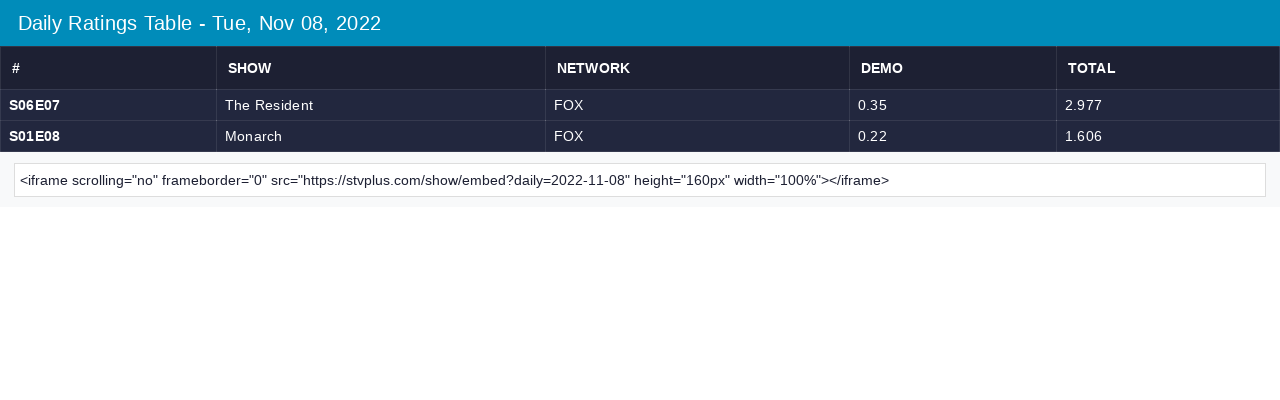

--- FILE ---
content_type: text/html; charset=UTF-8
request_url: https://stvplus.com/show/embed?daily=2022-11-08
body_size: 1315
content:
<!doctype html>
<html lang="en">

<head>
    <meta charset="utf-8">
    <meta name="viewport" content="width=device-width, initial-scale=1">

    <title>STVPlus Episode and Ratings Database</title>
<meta name="description" content="A Comprehensive TV and Ratings Database for all major US TV Shows">
<meta name="keywords" content="STVPlus, SpoilerTV, Ratings, 18-49, Demographic, TV, Spoilers, Episode Database, Calendar, Promo, Trailers, Sneak Peeks, Promotional Photos, Press Releases, Set Photos">
<link rel="canonical" href="https://stvplus.com/show/embed?daily=2022-11-08"/>
<meta property="og:title" content="SpoilerTV - Episode and TV Ratings Database" />
<meta property="og:description" content="A Comprehensive TV and Ratings Database for all major US TV Shows" />
<meta property="og:url" content="https://stvplus.com/show/embed" />
<meta property="og:image" content="https://files.spoilertv.com/stvplus/home.jpg" />

<meta name="twitter:card" content="summary" />
<meta name="twitter:site" content="@SpoilerTV" />
<meta name="twitter:title" content="SpoilerTV - Episode and TV Ratings Database" />
<script type="application/ld+json">{"@context":"https://schema.org","@type":"WebPage","description":"A Comprehensive TV and Ratings Database for all major US TV Shows"}</script>


    <link href="https://stvplus.com/css/app.css" rel="stylesheet">

</head>


<body class="bg-white">
    <div class="table-responsive rating--table embed--table">
        <table class="table bg-secondary mb-0 light">
            <caption>
                <div class="d-flex justify-content-between">
                    Daily Ratings Table - Tue, Nov 08, 2022

                </div>
            </caption>


            <thead>
                                    <tr>
                        <th scope="col">#</th>
                        <th scope="col">Show</th>
                        <th scope="col">Network</th>
                        
                        <th scope="col">Demo</th>
                        <th scope="col">Total</th>
                    </tr>
                            </thead>
            <tbody>
                                    <tr>
                        <th scope="row">S06E07</th>
                        <td>The Resident</td>
                        <td>FOX</td>
                        
                        <td>0.35</td>
                        <td>2.977</td>
                    </tr>
                                    <tr>
                        <th scope="row">S01E08</th>
                        <td>Monarch</td>
                        <td>FOX</td>
                        
                        <td>0.22</td>
                        <td>1.606</td>
                    </tr>
                            </tbody>
        </table>

                    <div class="row no-gutters" id="embed-form">

                <div class="col-md-12">
                    <div class="module bg-light  p-3">

                        <input type="text" onClick="this.select();" id="embedText"
                            class="embed-input window bg-white border-1">

                    </div>
                </div>
            </div>
        

    </div>



</body>
<script src="https://code.jquery.com/jquery-3.5.1.slim.min.js"
    integrity="sha256-4+XzXVhsDmqanXGHaHvgh1gMQKX40OUvDEBTu8JcmNs=" crossorigin="anonymous"></script>
<script>
    jQuery(function() {
        $('#embedText').hide();
        var embed_height = $('table').height() + 10;

        var embed_src = '<iframe scrolling="no" frameborder="0" src="https://stvplus.com/show/embed?daily=2022-11-08" height="' +
            embed_height + 'px" width="100%"></iframe> ';

        $('#embedText').show().val(embed_src);


    })
</script>



</html>
